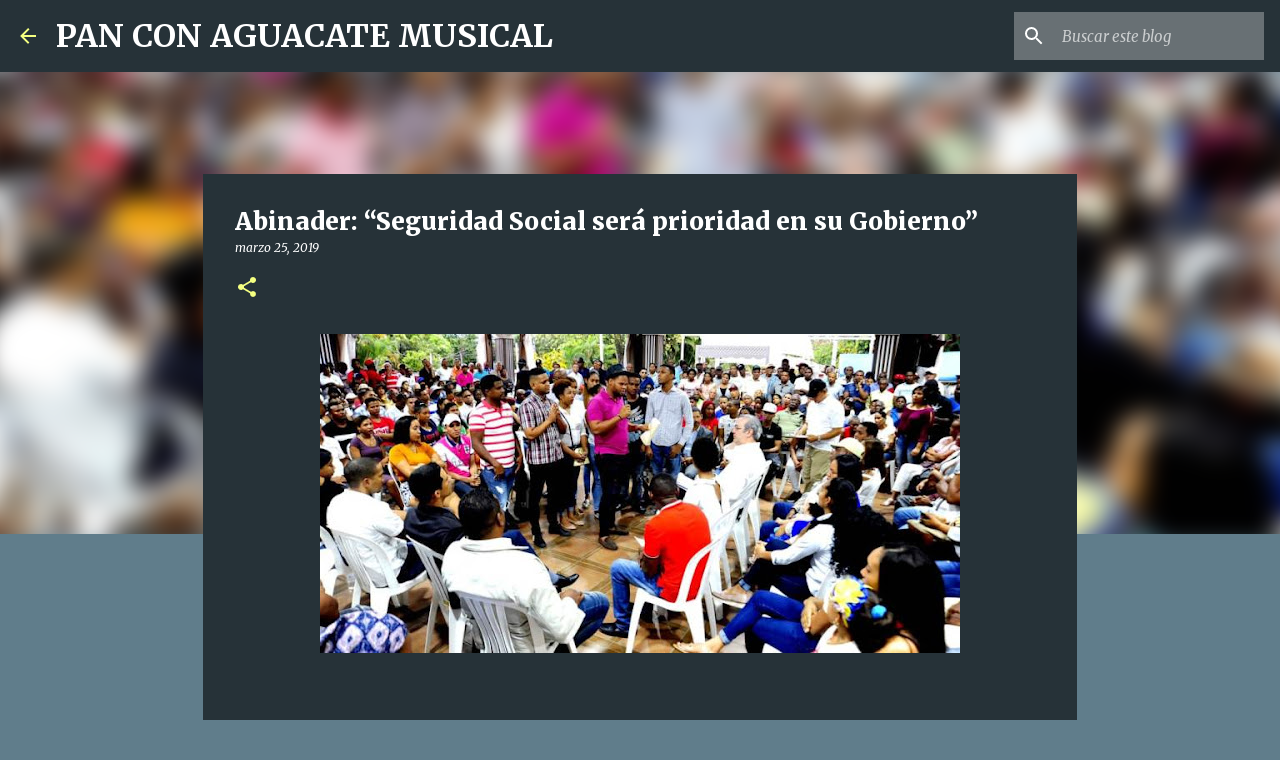

--- FILE ---
content_type: text/html; charset=utf-8
request_url: https://www.google.com/recaptcha/api2/aframe
body_size: 265
content:
<!DOCTYPE HTML><html><head><meta http-equiv="content-type" content="text/html; charset=UTF-8"></head><body><script nonce="ojNdL7IXfMano8vedAiBLA">/** Anti-fraud and anti-abuse applications only. See google.com/recaptcha */ try{var clients={'sodar':'https://pagead2.googlesyndication.com/pagead/sodar?'};window.addEventListener("message",function(a){try{if(a.source===window.parent){var b=JSON.parse(a.data);var c=clients[b['id']];if(c){var d=document.createElement('img');d.src=c+b['params']+'&rc='+(localStorage.getItem("rc::a")?sessionStorage.getItem("rc::b"):"");window.document.body.appendChild(d);sessionStorage.setItem("rc::e",parseInt(sessionStorage.getItem("rc::e")||0)+1);localStorage.setItem("rc::h",'1768732986932');}}}catch(b){}});window.parent.postMessage("_grecaptcha_ready", "*");}catch(b){}</script></body></html>